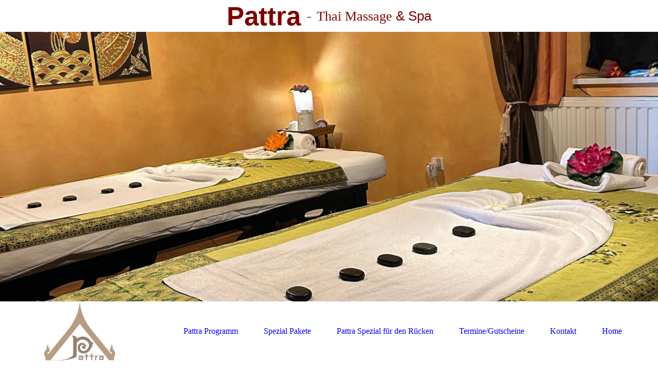

--- FILE ---
content_type: text/html; charset=utf-8
request_url: https://pattra-thaimassage.de/Spezial-Pakete
body_size: 33170
content:
<!DOCTYPE html><html><head><meta http-equiv="Content-Type" content="text/html; charset=UTF-8"><title>Pattra Thaimassage - Spezial Pakete</title><meta name="keywords" content="Thaimassage, Thai Spa, Ansbach, Thailand, Pattra Massage, Massage, Oase, Massage Bechhofen, Thaimassage Bechhofen, Wellness Bechhofen, Wellness Thai, Wellness Deutschland, Massage Bechhofen, Massage Deutschland, Pattraporn Duangkaew, Feurer"><link href="https://pattra-thaimassage.de/Spezial-Pakete" rel="canonical"><meta content="Pattra Thaimassage - Spezial Pakete" property="og:title"><meta content="website" property="og:type"><meta content="https://pattra-thaimassage.de/Spezial-Pakete" property="og:url"><script>
              window.beng = window.beng || {};
              window.beng.env = {
                language: "en",
                country: "US",
                mode: "deploy",
                context: "page",
                pageId: "000003526287",
                skeletonId: "",
                scope: "HTO01FLQBZHZ",
                isProtected: false,
                navigationText: "Spezial Pakete",
                instance: "1",
                common_prefix: "https://homepagedesigner.telekom.de",
                design_common: "https://homepagedesigner.telekom.de/beng/designs/",
                design_template: "oem/cm_dh_079",
                path_design: "https://homepagedesigner.telekom.de/beng/designs/data/oem/cm_dh_079/",
                path_res: "https://homepagedesigner.telekom.de/res/",
                path_bengres: "https://homepagedesigner.telekom.de/beng/res/",
                masterDomain: "",
                preferredDomain: "",
                preprocessHostingUri: function(uri) {
                  
                    return uri || "";
                  
                },
                hideEmptyAreas: false
              };
            </script><script xmlns="http://www.w3.org/1999/xhtml" src="https://homepagedesigner.telekom.de/cm4all-beng-proxy/beng-proxy.js">;</script><link xmlns="http://www.w3.org/1999/xhtml" rel="stylesheet" href="https://homepagedesigner.telekom.de/.cm4all/e/static/3rdparty/font-awesome/css/font-awesome.min.css"></link><link rel="stylesheet" type="text/css" href="//homepagedesigner.telekom.de/.cm4all/res/static/libcm4all-js-widget/3.89.7/css/widget-runtime.css"/>

<link rel="stylesheet" type="text/css" href="//homepagedesigner.telekom.de/.cm4all/res/static/beng-editor/5.3.130/css/deploy.css"/>

<link rel="stylesheet" type="text/css" href="//homepagedesigner.telekom.de/.cm4all/res/static/libcm4all-js-widget/3.89.7/css/slideshow-common.css"/>

<script src="//homepagedesigner.telekom.de/.cm4all/res/static/jquery-1.7/jquery.js">;</script><script src="//homepagedesigner.telekom.de/.cm4all/res/static/prototype-1.7.3/prototype.js">;</script><script src="//homepagedesigner.telekom.de/.cm4all/res/static/jslib/1.4.1/js/legacy.js">;</script><script src="//homepagedesigner.telekom.de/.cm4all/res/static/libcm4all-js-widget/3.89.7/js/widget-runtime.js">;</script>

<script src="//homepagedesigner.telekom.de/.cm4all/res/static/libcm4all-js-widget/3.89.7/js/slideshow-common.js">;</script>

<script src="//homepagedesigner.telekom.de/.cm4all/res/static/beng-editor/5.3.130/js/deploy.js">;</script>

<link rel="stylesheet" type="text/css" href="https://homepagedesigner.telekom.de/.cm4all/designs/static/oem/cm_dh_079/1686178865.65/css/main.css"><link rel="stylesheet" type="text/css" href="https://homepagedesigner.telekom.de/.cm4all/designs/static/oem/cm_dh_079/1686178865.65/css/vars.css"><link rel="stylesheet" type="text/css" href="https://homepagedesigner.telekom.de/.cm4all/designs/static/oem/cm_dh_079/1686178865.65/css/responsive.css"><link rel="stylesheet" type="text/css" href="https://homepagedesigner.telekom.de/.cm4all/designs/static/oem/cm_dh_079/1686178865.65/css/cm-templates-global-style.css"><meta name="viewport" content="width=device-width, initial-scale=1"><!--[if lt IE 8]>
        	<link rel="stylesheet" type="text/css" href="https://homepagedesigner.telekom.de/beng/designs/data/oem/cm_dh_079/css/ie8.css" />
        <![endif]--><!--$Id: template.xsl 1832 2012-03-01 10:37:09Z dominikh $--><link href="/.cm4all/handler.php/vars.css?v=20250120184923" type="text/css" rel="stylesheet"><style type="text/css">.cm-logo {background-image: url("/.cm4all/uproc.php/0/.Logo%20Pattra%20Thaimassage%20(1).png/picture-1200?_=18bedfc5bb3");
        background-position: 50% 50%;
background-size: auto 100%;
background-repeat: no-repeat;
      }</style><script type="text/javascript">window.cmLogoWidgetId = "CMTOI_cm4all_com_widgets_Logo_17281523";
            window.cmLogoGetCommonWidget = function (){
                return new cm4all.Common.Widget({
            base    : "/Spezial-Pakete",
            session : "",
            frame   : "",
            path    : "CMTOI_cm4all_com_widgets_Logo_17281523"
        })
            };
            window.logoConfiguration = {
                "cm-logo-x" : "50%",
        "cm-logo-y" : "50%",
        "cm-logo-v" : "2.0",
        "cm-logo-w" : "auto",
        "cm-logo-h" : "100%",
        "cm-logo-di" : "oem/cm_dh_079",
        "cm-logo-u" : "uro-service://",
        "cm-logo-k" : "%7B%22ticket%22%3A%22655ba4f471d4c2056b421342%22%2C%22serviceId%22%3A%220%22%2C%22locale%22%3A%22%22%2C%22path%22%3A%22%2F%22%2C%22name%22%3A%22Logo%20Pattra%20Thaimassage%20(1).png%22%2C%22origin%22%3A%22upload%22%2C%22type%22%3A%22image%2Fpng%22%2C%22size%22%3A21073%2C%22width%22%3A581%2C%22height%22%3A483%2C%22duration%22%3A%22%22%2C%22rotation%22%3A1%2C%22task%22%3A%22none%22%2C%22progress%22%3A%22none%22%2C%22result%22%3A%22none%22%2C%22source%22%3A%22%22%2C%22start%22%3A%2218bedfc5bb3%22%2C%22now%22%3A%2218bedfc9b55%22%2C%22_update%22%3A24%2C%22_index%22%3A1%2C%22_media%22%3A%22image%22%2C%22_hash%22%3A%2204b572cd%22%2C%22_extension%22%3A%22%22%2C%22_xlate%22%3A%22Logo%20Pattra%20Thaimassage%20(1).png%22%2C%22_selected%22%3Atrue%7D",
        "cm-logo-bc" : "",
        "cm-logo-ln" : "/Pattra-Programm",
        "cm-logo-ln$" : "home",
        "cm-logo-hi" : false
        ,
        _logoBaseUrl : "uro-service:\/\/",
        _logoPath : "%7B%22ticket%22%3A%22655ba4f471d4c2056b421342%22%2C%22serviceId%22%3A%220%22%2C%22locale%22%3A%22%22%2C%22path%22%3A%22%2F%22%2C%22name%22%3A%22Logo%20Pattra%20Thaimassage%20(1).png%22%2C%22origin%22%3A%22upload%22%2C%22type%22%3A%22image%2Fpng%22%2C%22size%22%3A21073%2C%22width%22%3A581%2C%22height%22%3A483%2C%22duration%22%3A%22%22%2C%22rotation%22%3A1%2C%22task%22%3A%22none%22%2C%22progress%22%3A%22none%22%2C%22result%22%3A%22none%22%2C%22source%22%3A%22%22%2C%22start%22%3A%2218bedfc5bb3%22%2C%22now%22%3A%2218bedfc9b55%22%2C%22_update%22%3A24%2C%22_index%22%3A1%2C%22_media%22%3A%22image%22%2C%22_hash%22%3A%2204b572cd%22%2C%22_extension%22%3A%22%22%2C%22_xlate%22%3A%22Logo%20Pattra%20Thaimassage%20(1).png%22%2C%22_selected%22%3Atrue%7D"
        };
            jQuery(document).ready(function() {
                var href = (beng.env.mode == "deploy" ? "/" : "/Pattra-Programm");
                jQuery(".cm-logo").wrap("<a style='text-decoration: none;' href='" + href + "'></a>");
            });
            
          jQuery(document).ready(function() {
            var logoElement = jQuery(".cm-logo");
            logoElement.attr("role", "img");
            logoElement.attr("tabindex", "0");
            logoElement.attr("aria-label", "logo");
          });
        </script><link rel="icon" href="data:;base64,iVBORw0KGgo="/><style id="cm_table_styles">
      /*CM1895984f3b4571e9b42b5445_begin*/
        #CM1895984f3b4571e9b42b5445_div {
          margin: 0;
          padding: 0;
          
            width: 100%;
            max-width: 100%;
          
        }
        #CM1895984f3b4571e9b42b5445 {
          border-spacing: 0px;
          
            width: 100%;
          
            margin: 10px -5px; 
            text-align: left;
          
            table-layout: fixed;
          
            width: 100%;
          
        }
        #CM1895984f3b4571e9b42b5445 tr.cm_table {
          
            vertical-align: top;
          
        }
        #CM1895984f3b4571e9b42b5445 td.cm_table {
            padding: 5px;
            
        }
        #CM1895984f3b4571e9b42b5445 tr.cm_table.cm_firstrow td.cm_table {
          border-top: 0;
        }
        #CM1895984f3b4571e9b42b5445 tr.cm_table.cm_lastrow td.cm_table {
          border-bottom: 0;
        }
        #CM1895984f3b4571e9b42b5445 td.cm_table.cm_firstcol {
          border-left: 0;
        }
        #CM1895984f3b4571e9b42b5445 td.cm_table.cm_lastcol {
          border-right: 0;
        }
      /*CM1895984f3b4571e9b42b5445_end*/
    
      /*CM15ab2c2d60cda16f93f1b38d_begin*/
        #CM15ab2c2d60cda16f93f1b38d_div {
          margin: 0;
          padding: 0;
          
            width: 100%;
            max-width: 100%;
          
        }
        #CM15ab2c2d60cda16f93f1b38d {
          border-spacing: 0px;
          
            width: 100%;
          
            margin: 10px -5px; 
            text-align: left;
          
            table-layout: fixed;
          
            width: 100%;
          
        }
        #CM15ab2c2d60cda16f93f1b38d tr.cm_table {
          
            vertical-align: top;
          
        }
        #CM15ab2c2d60cda16f93f1b38d td.cm_table {
            padding: 5px;
            
        }
        #CM15ab2c2d60cda16f93f1b38d tr.cm_table.cm_firstrow td.cm_table {
          border-top: 0;
        }
        #CM15ab2c2d60cda16f93f1b38d tr.cm_table.cm_lastrow td.cm_table {
          border-bottom: 0;
        }
        #CM15ab2c2d60cda16f93f1b38d td.cm_table.cm_firstcol {
          border-left: 0;
        }
        #CM15ab2c2d60cda16f93f1b38d td.cm_table.cm_lastcol {
          border-right: 0;
        }
      /*CM15ab2c2d60cda16f93f1b38d_end*/
    </style><style id="cm_background_queries"></style><script type="application/x-cm4all-cookie-consent" data-code=""></script></head><body ondrop="return false;" class=" device-desktop cm-deploy cm-deploy-342 cm-deploy-4x"><div class="cm-background" data-cm-qa-bg="image"></div><div class="cm-background-video" data-cm-qa-bg="video"></div><div class="cm-background-effects" data-cm-qa-bg="effect"></div><div id="page_wrapper" class="cm-templates-container"><div id="header_wrapper"><div id="title_wrapper" class="title_wrapper cm_can_be_empty"><div id="title" class="title cm_can_be_empty cm-templates-heading__title" style="visibility:visible;"><strong><span style='color: #800000; font-size: 40px; font-family: "Poiret One", sans-serif;'>Pattra</span> </strong></div><div id="title_separator_normal"> – </div><div id="title_separator_mobile"><br></div><div id="subtitle" class="subtitle cm-templates-heading__subtitle" style="visibility:visible;"><span style="color: #800000;"><span style="font-size: x-large;"><span style="font-size: 25px;">Thai Massage <span style="font-family: Arial, Helvetica, sans-serif;">&amp; </span></span><span style='font-size: 25px; font-family: "Poiret One", sans-serif;'>Spa </span><br></span> </span></div></div></div><div id="keyvisual_wrapper"><div id="keyvisual" class="cm-kv-0 cm-template-keyvisual__media cm_can_be_empty"> </div></div><div id="navigation_background"><div id="navigation_wrapper"><div id="logo" class="cm-logo box cm_can_be_empty"> </div><div id="nav-mobile-heading"><a href="">Navigation</a></div><div id="cm_navigation" class="navi"><ul id="cm_mainnavigation"><li id="cm_navigation_pid_3526283"><a title="Pattra Programm" href="/Pattra-Programm" class="cm_anchor">Pattra Programm</a></li><li id="cm_navigation_pid_3526287" class="cm_current"><a title="Spezial Pakete" href="/Spezial-Pakete" class="cm_anchor">Spezial Pakete</a></li><li id="cm_navigation_pid_987146"><a title="Pattra Spezial für den Rücken" href="/Pattra-Spezial-fuer-den-Ruecken" class="cm_anchor">Pattra Spezial für den Rücken</a></li><li id="cm_navigation_pid_1108091"><a title="Termine/Gutscheine" href="/TermineGutscheine" class="cm_anchor">Termine/Gutscheine</a></li><li id="cm_navigation_pid_3526281"><a title="Kontakt" href="/Kontakt" class="cm_anchor">Kontakt</a></li><li id="cm_navigation_pid_3526288" class="cm_has_subnavigation"><a title="Home" href="/Home" class="cm_anchor">Home</a><ul class="cm_subnavigation" id="cm_subnavigation_pid_3526288"><li id="cm_navigation_pid_3536226"><a title="Über uns" href="/Home/Ueber-uns" class="cm_anchor">Über uns</a></li><li id="cm_navigation_pid_1108093"><a title="Massage Info" href="/Home/Massage-Info" class="cm_anchor">Massage Info</a></li><li id="cm_navigation_pid_1108090"><a title="Information" href="/Home/Information" class="cm_anchor">Information</a></li><li id="cm_navigation_pid_3526280"><a title="Impressum" href="/Home/Impressum" class="cm_anchor">Impressum</a></li><li id="cm_navigation_pid_3822252"><a title="Bildergalerie" href="/Home/Bildergalerie" class="cm_anchor">Bildergalerie</a></li></ul></li></ul></div></div></div><div id="content_wrapper" class="cm-template-content"><div id="content_main" class="cm-template-content__main design_content cm-templates-text" data-cm-hintable="yes"><h1 style="text-align: center;"><span style="color: #800000; font-size: 22px; font-family: Arial, Helvetica, sans-serif;">Spezial Paket 1 </span></h1><p><strong style="font-size: 14px; font-family: Arial, Helvetica, sans-serif;"> </strong></p><p style="text-align: center;"><span style="color: #ff0000; font-size: 20px; font-family: Arial, Helvetica, sans-serif;"><strong>* Pattra Style *</strong></span></p><p style="text-align: center;"><span style="font-size: 14px; font-family: Arial, Helvetica, sans-serif;"><strong>* Aroma - Öl - Massage (Ganzkörper - Wellness)</strong></span></p><p style="text-align: center;"><span style="font-size: 14px; font-family: Arial, Helvetica, sans-serif;">Die Massage wirkt bei Stress und Verspannungen entgegen. Die seichte, fließende, entspannende Massage ist sehr angenehm für Körper und Seele.</span></p><p style="text-align: center;"><strong style="text-align: left; font-size: 14px; font-family: Arial, Helvetica, sans-serif;">                   90   Minuten    85 €                  </strong></p><p style="text-align: center;"><strong style="font-size: 14px; font-family: Arial, Helvetica, sans-serif;">120   Minuten   115 €</strong></p><p style="text-align: center;"><span style="color: #ff0000;">* * * * * * * * * * * * * * * * * * </span></p><h1 style="text-align: center;"><span style="color: #800000; font-size: 22px; font-family: Arial, Helvetica, sans-serif;">Spezial Paket 2</span></h1><p style="text-align: center;"><span style="color: #ff0000; font-size: 20px; font-family: Arial, Helvetica, sans-serif;"><strong>* Pattra Classic *</strong></span></p><p style="text-align: center;"><span style="font-size: 14px; font-family: Arial, Helvetica, sans-serif;"><strong>* Pattra Gesichtsmassage</strong></span></p><p style="text-align: center;"><span style="font-size: 14px; font-family: Arial, Helvetica, sans-serif;">und<br></span></p><p style="text-align: center;"><strong style="font-size: 14px; font-family: Arial, Helvetica, sans-serif;">* Aroma - Öl - Massage (Ganzkörper - Wellness)</strong></p><p style="text-align: center;"><span style="font-size: 14px; font-family: Arial, Helvetica, sans-serif;"><strong>120   Minuten   119 €</strong></span></p><p style="text-align: center;"><span style="font-size: 14px; font-family: Arial, Helvetica, sans-serif; color: #ff0000;">* * * * * * * * * * * * * * * * * * *  </span></p><h1 style="text-align: center;"><span style="color: #800000; font-size: 22px; font-family: Arial, Helvetica, sans-serif;">Spezial Paket 3</span></h1><p style="text-align: center;"><span style="color: #ff0000; font-size: 20px; font-family: Arial, Helvetica, sans-serif;"><strong>* Pattra Natur *</strong></span></p><p style="text-align: center;"><span style="font-size: 16px; font-family: Arial, Helvetica, sans-serif;">* <strong>Hot - Stone - Massage (Ganzkörper - Wellness)</strong></span></p><p style="text-align: center;"><span style="font-size: 14px; font-family: Arial, Helvetica, sans-serif;">Massage mit warmen Hot - Stone helfen vor allem bei muskulären Verspannung und Stress. Die intensive Wirkung der Steine regt ihre Energiezentren an.</span></p><p style="text-align: center;"><span style="font-size: 14px; font-family: Arial, Helvetica, sans-serif;">           <strong>9</strong><strong>0   Minuten     99 €           </strong></span></p><p style="text-align: center;"><strong>120   Minuten   129 €</strong> </p><p style="text-align: center;"><span style="font-size: 14px; font-family: Arial, Helvetica, sans-serif; color: #ff0000;">* * * * * * * * * * * * * * * * * *   </span></p><h1 style="text-align: center;"><span style="font-size: 22px; font-family: Arial, Helvetica, sans-serif;"> <span style="color: #800000;">Spezial Paket 4</span></span></h1><p style="text-align: center;"><span style="color: #ff0000; font-size: 14px;"><strong><span style="font-size: 20px; font-family: Arial, Helvetica, sans-serif;">* Pattra Noad Thai Phan Boran * </span></strong></span></p><p style="text-align: center;"><strong style="font-size: 16px; font-family: Arial, Helvetica, sans-serif;">* Traditionelle (Thai Yoga) Massage Ganzkörper</strong></p><p style="text-align: center;"><span style="font-size: 14px; font-family: Arial, Helvetica, sans-serif;">Klassische Massage ohne Öl. Drucktechniken/ Druckpunktmassage von Handballen, Daumen, Knie, Ellenbogen und Füßen werden bearbeitet.</span></p><p style="text-align: center;"><strong style="font-size: 14px; font-family: Arial, Helvetica, sans-serif;">                  90   Minuten    89 €                  </strong></p><p style="text-align: center;"><strong style="text-align: center; font-size: 14px; font-family: Arial, Helvetica, sans-serif;">120   Minuten   129 €</strong></p><p style="text-align: center;"><span style="font-size: 14px; font-family: Arial, Helvetica, sans-serif; color: #ff0000;">* * * * * * * * * * * * * * * * * * * </span></p><p style="text-align: center;"><span style="font-size: 15px; font-family: Arial, Helvetica, sans-serif;"><strong style="color: #800000;"><span style="background-color: #b2eead;">Wir haben jedes Programm auch als Paarmassage.</span><br>Genießen Sie... Gemeinsam die Zeit zu Zweit.</strong></span></p><p style="text-align: center;"><br><span style="font-size: 14px; color: #ff0000;">*      *      *      *      *      *      *      *      </span></p><p style="text-align: left;"><span style="font-size: 18px;"><strong style="font-family: Arial, Helvetica, sans-serif; color: #ff0000;">geplante Öffnungszeiten 2025</strong></span></p><p style="text-align: left;"><span style="font-size: 18px;"><strong>        <span style="font-size: 14px; font-family: Arial, Helvetica, sans-serif;"> Januar - Juli :</span></strong><span style="font-size: 14px; font-family: Arial, Helvetica, sans-serif;"><br>Dienstag bis Freitag 10:00 - 19:00 Uhr</span></span></p><p style="text-align: left;"><span style="font-size: 14px;"><strong style="color: #ff0000;">  <span style="font-size: 16px; font-family: Arial, Helvetica, sans-serif;"> *** Urlaub :  04. - 31. August </span></strong><br></span></p><p style="text-align: left;"><span style="font-size: 14px; font-family: Arial, Helvetica, sans-serif;"><strong>                     September :</strong><br>Mittwoch bis Freitag : 10:00 - 19:00 Uhr</span></p><p style="text-align: left;"><span style="font-size: 14px; font-family: Arial, Helvetica, sans-serif;"><strong>    Oktober - November - Dezember :</strong><br>Montag bis Freitag : 10:00 - 19:00 Uhr</span></p><div style="text-align: left;"><br></div><div style="text-align: left;"><strong style="background-color: #ffff00;"># Anrufen für Termine / Gutschein bestellen :</strong><br>             Montag - Freitag 10:00 - 19:00 Uhr<br><br></div><div style="text-align: left;"><strong style="background-color: #ffff00;"># Gutschein abholen : </strong><br>      (siehe vorübergehende Öffnungszeiten)</div><div style="text-align: left;"><br></div><div style="text-align: left;"><br></div><p style="text-align: left;"><strong style="color: #ff0000; font-size: 15px; font-family: Arial, Helvetica, sans-serif;">...Genießen Sie die Ruhe und die Zeit bei uns...</strong></p><p style="text-align: left;"><span style="font-size: 14px; font-family: Arial, Helvetica, sans-serif;"><strong style="color: #ff0000;">Lieber Kunde, bitte teilen Sie uns mit, wenn Sie gesundheitliche Beschwerden haben. Vielen Dank.</strong></span></p><p style="text-align: left;"><br></p><p style="text-align: left;"><span style="font-size: 14px; font-family: Arial, Helvetica, sans-serif; color: #800000;"><strong>Bleiben Sie gesund, wünscht Ihnen Ihr Pattra Team</strong><br></span></p><p style="text-align: left;"><span style="color: #800000; font-size: 12px; font-family: Arial, Helvetica, sans-serif;"><strong>Gesundheit ist nicht alles, aber ohne Gesundheit ist alles nicht.</strong></span></p><p style="text-align: left;"><span style="color: #800000; font-size: 10px; text-align: center;">                                              (Zitat von A. Schopenhauer) </span></p><p style="text-align: left;"><br></p><p style="text-align: left;"><span style="color: #800000; text-align: center; font-size: 8px; font-family: Arial, Helvetica, sans-serif;">Thaimassage #Thaimassage Kreis Ansbach #Thaimassage in Ansbach #Paarmassage #Partnermassage #Schwangerschaftsmassage # Mutterschaftsmassage #Kindermassage #Kopfmassage #Nackenmassage #Schultermassage # Rückenmassage #Fußmassage #Gesichtsmassage #Hände-Arme Massage #Hot-Stone Massage<br>#Thaimassage Ansbach #Thaimassage Landkreis Ansbach #Paarmassage #Partnermassage #Schwangerschaftsmassage # Mutterschaftsmassage #Kindermassage #Kopfmassage #Nackenmassage #Schultermassage # Rückenmassage #Fußmassage #Gesichtsmassage #Hände-Arme Massage #Hot-Stone Massage<br>#Thaimassage Stadt Ansbach #Paarmassage #Partnermassage #Schwangerschaftsmassage # Mutterschaftsmassage #Kindermassage #Kopfmassage #Nackenmassage #Schultermassage # Rückenmassage #Fußmassage #Gesichtsmassage #Hände-Arme Massage #Hot-Stone Massage<br></span></p><p><br></p><div id="CM1895984f3b4571e9b42b5445_div" style="overflow-x:auto;"><table id="CM1895984f3b4571e9b42b5445" class="cm_table"><tbody class="cm_table"><tr class="cm_table cm_firstrow cm_lastrow"><td class="cm_table cm_firstcol cm_lastcol"><p><br></p></td></tr></tbody></table></div><p><br></p><div id="cm_bottom_clearer"></div><div id="cm_bottom_clearer" style="clear: both;" contenteditable="false"></div></div><div id="content_sidebar" class="cm_can_be_empty"><div id="widgetbar_site_1" class="sidebar cm_can_be_empty" data-cm-hintable="yes"><p><span style="color: #800000; font-size: 18px; font-family: Arial, Helvetica, sans-serif;"><strong>Kontakt:</strong></span></p><p><span style="color: #333333; font-size: 18px; font-family: Arial, Helvetica, sans-serif;"><strong>Mobil: 0160 - 377 75 51</strong></span></p><p><span style="color: #333333; font-size: 18px; font-family: Arial, Helvetica, sans-serif;"><strong>0171 - 120 89 27</strong></span></p><p><span style="color: #333333; font-size: 18px; font-family: Arial, Helvetica, sans-serif;"><strong>Tel.: (09822) 602 75 75</strong></span></p><p><span style="color: #800000; font-size: 16px; font-family: Arial, Helvetica, sans-serif;"><strong>Öffnungszeiten:</strong></span></p><p><strong style="color: #ff0000;"> Januar - Juli 2025</strong></p><div id="CM15ab2c2d60cda16f93f1b38d_div" style="overflow-x:auto;"><table id="CM15ab2c2d60cda16f93f1b38d" class="cm_table"><tbody class="cm_table"><tr class="cm_table cm_firstrow"><td class="cm_table cm_firstcol"><p><span style="font-size: 16px;"><strong style="font-size: 18px; font-family: Arial, Helvetica, sans-serif;">Di.- Fr.</strong><br></span></p></td><td class="cm_table cm_lastcol"><p><span style="font-size: 16px;"><span style="font-size: 13px; font-family: Arial, Helvetica, sans-serif;">10.00-19.00 Uhr</span><br></span></p></td></tr><tr class="cm_table cm_lastrow"><td style="text-align: center;" class="cm_table cm_firstcol"><p><strong style="color: #ff0000;">Urlaub : 2025</strong></p><p>04.- 31 August </p><p><span style="font-weight: 700;"> </span></p></td><td style="text-align: left;" class="cm_table cm_lastcol"><p><br></p></td></tr></tbody></table></div></div><div id="widgetbar_page_1" class="sidebar cm_can_be_empty" data-cm-hintable="yes"><p style="text-align: center;"><span style="color: #ff0000; font-size: 12px;"><strong> <span style="font-size: 14px; font-family: Arial, Helvetica, sans-serif;">Terminabsagen müssen         24 Std. vorher erfolgen !</span></strong></span></p></div><div id="widgetbar_site_2" class="sidebar cm_can_be_empty" data-cm-hintable="yes"><p><strong><span style="color: #800000; font-size: 13px;">Termine nur nach Vereinbarung</span><span style="color: #800000; font-size: 10px;"> </span></strong></p><h1 style="text-align: center;"><span style='color: #800000; font-size: 18px; font-family: "Poiret One", sans-serif;'>wir haben auch Geschenk </span><span style='color: #800000; font-size: 24px; font-family: "Poiret One", sans-serif;'>Gutscheine</span><br></h1><div id="widgetcontainer_CMTOI_com_cm4all_wdn_social_FacebookPage_17307791" class="
				    cm_widget_block
					cm_widget com_cm4all_wdn_social_FacebookPage cm_widget_block_center" style="width:100%; max-width:100%; "><div class="cm_widget_anchor"><a name="CMTOI_com_cm4all_wdn_social_FacebookPage_17307791" id="widgetanchor_CMTOI_com_cm4all_wdn_social_FacebookPage_17307791"><!--com.cm4all.wdn.social.FacebookPage--></a></div><a  class="cm4all-cookie-consent"   href="/Spezial-Pakete;focus=CMTOI_com_cm4all_wdn_social_FacebookPage_17307791&amp;frame=CMTOI_com_cm4all_wdn_social_FacebookPage_17307791" data-wcid="com.cm4all.wdn.social.FacebookPage" data-wiid="CMTOI_com_cm4all_wdn_social_FacebookPage_17307791" data-lazy="true" data-thirdparty="true" data-statistics="false" rel="nofollow" data-blocked="true"><!--CMTOI_com_cm4all_wdn_social_FacebookPage_17307791--></a></div><p> </p><p><br></p><p style="text-align: center;"><span style="font-family: Timmana; font-size: x-large;"> </span></p><p>  <br></p></div><div id="widgetbar_page_2" class="sidebar cm_can_be_empty" data-cm-hintable="yes"><p> </p></div></div><div class="clear"> </div></div><div id="footer_wrapper" class="cm_can_be_empty"><div id="footer" class="sidebar cm_can_be_empty" data-cm-hintable="yes"><span style='color: #800000; font-family: "Poiret One", sans-serif; font-size: medium;'><a href="/Kontakt" class="cm_anchor"><strong>Kontakt</strong></a><strong>   I </strong><a href="/Home/Impressum" class="cm_anchor"><strong>Impressum</strong></a></span><a href="/Home/Impressum" class="cm_anchor"> </a> </div></div></div><script type="text/javascript" language="javascript" src="https://homepagedesigner.telekom.de/.cm4all/designs/static/oem/cm_dh_079/1686178865.65/js/initialise.js"></script><script type="text/javascript" language="javascript" src="https://homepagedesigner.telekom.de/.cm4all/designs/static/oem/cm_dh_079/1686178865.65/js/cm_template-focus-point.js"></script><script type="text/javascript" language="javascript" src="https://homepagedesigner.telekom.de/.cm4all/designs/static/oem/cm_dh_079/1686178865.65/js/cm-templates-global-script.js"></script><div class="cm_widget_anchor"><a name="TKOMSI_cm4all_com_widgets_CookiePolicy_21063237" id="widgetanchor_TKOMSI_cm4all_com_widgets_CookiePolicy_21063237"><!--cm4all.com.widgets.CookiePolicy--></a></div><script data-tracking="true" data-cookie-settings-enabled="false" src="https://homepagedesigner.telekom.de/.cm4all/widgetres.php/cm4all.com.widgets.CookiePolicy/show.js?v=3.3.29" defer="defer" id="cookieSettingsScript"></script><noscript ><div style="position:absolute;bottom:0;" id="statdiv"><img alt="" height="1" width="1" src="https://homepagedesigner.telekom.de/.cm4all/_pixel.img?site=1643859-QEVdgvmT&amp;page=pid_3526287&amp;path=%2FSpezial-Pakete&amp;nt=Spezial+Pakete"/></div></noscript><script  type="text/javascript">//<![CDATA[
            document.body.insertAdjacentHTML('beforeend', '<div style="position:absolute;bottom:0;" id="statdiv"><img alt="" height="1" width="1" src="https://homepagedesigner.telekom.de/.cm4all/_pixel.img?site=1643859-QEVdgvmT&amp;page=pid_3526287&amp;path=%2FSpezial-Pakete&amp;nt=Spezial+Pakete&amp;domain='+escape(document.location.hostname)+'&amp;ref='+escape(document.referrer)+'"/></div>');
        //]]></script><div style="display: none;" id="keyvisualWidgetVideosContainer"></div><style type="text/css">.cm-kv-0 {
background-position: center;
background-repeat: no-repeat;
}
            @media(min-width: 100px), (min-resolution: 72dpi), (-webkit-min-device-pixel-ratio: 1) {.cm-kv-0{background-image:url("/.cm4all/uproc.php/0/.IMG_5224.JPG/picture-200?_=187d63d6ad0");}}@media(min-width: 100px), (min-resolution: 144dpi), (-webkit-min-device-pixel-ratio: 2) {.cm-kv-0{background-image:url("/.cm4all/uproc.php/0/.IMG_5224.JPG/picture-400?_=187d63d6ad0");}}@media(min-width: 200px), (min-resolution: 72dpi), (-webkit-min-device-pixel-ratio: 1) {.cm-kv-0{background-image:url("/.cm4all/uproc.php/0/.IMG_5224.JPG/picture-400?_=187d63d6ad0");}}@media(min-width: 200px), (min-resolution: 144dpi), (-webkit-min-device-pixel-ratio: 2) {.cm-kv-0{background-image:url("/.cm4all/uproc.php/0/.IMG_5224.JPG/picture-800?_=187d63d6ad0");}}@media(min-width: 400px), (min-resolution: 72dpi), (-webkit-min-device-pixel-ratio: 1) {.cm-kv-0{background-image:url("/.cm4all/uproc.php/0/.IMG_5224.JPG/picture-800?_=187d63d6ad0");}}@media(min-width: 400px), (min-resolution: 144dpi), (-webkit-min-device-pixel-ratio: 2) {.cm-kv-0{background-image:url("/.cm4all/uproc.php/0/.IMG_5224.JPG/picture-1200?_=187d63d6ad0");}}@media(min-width: 600px), (min-resolution: 72dpi), (-webkit-min-device-pixel-ratio: 1) {.cm-kv-0{background-image:url("/.cm4all/uproc.php/0/.IMG_5224.JPG/picture-1200?_=187d63d6ad0");}}@media(min-width: 600px), (min-resolution: 144dpi), (-webkit-min-device-pixel-ratio: 2) {.cm-kv-0{background-image:url("/.cm4all/uproc.php/0/.IMG_5224.JPG/picture-1600?_=187d63d6ad0");}}@media(min-width: 800px), (min-resolution: 72dpi), (-webkit-min-device-pixel-ratio: 1) {.cm-kv-0{background-image:url("/.cm4all/uproc.php/0/.IMG_5224.JPG/picture-1600?_=187d63d6ad0");}}@media(min-width: 800px), (min-resolution: 144dpi), (-webkit-min-device-pixel-ratio: 2) {.cm-kv-0{background-image:url("/.cm4all/uproc.php/0/.IMG_5224.JPG/picture-2600?_=187d63d6ad0");}}
</style><style type="text/css">
			#keyvisual {
				overflow: hidden;
			}
			.kv-video-wrapper {
				width: 100%;
				height: 100%;
				position: relative;
			}
			</style><script type="text/javascript">
				jQuery(document).ready(function() {
					function moveTempVideos(slideshow, isEditorMode) {
						var videosContainer = document.getElementById('keyvisualWidgetVideosContainer');
						if (videosContainer) {
							while (videosContainer.firstChild) {
								var div = videosContainer.firstChild;
								var divPosition = div.className.substring('cm-kv-0-tempvideo-'.length);
								if (isEditorMode && parseInt(divPosition) > 1) {
									break;
								}
								videosContainer.removeChild(div);
								if (div.nodeType == Node.ELEMENT_NODE) {
									var pos = '';
									if (slideshow) {
										pos = '-' + divPosition;
									}
									var kv = document.querySelector('.cm-kv-0' + pos);
									if (kv) {
										if (!slideshow) {
											var wrapperDiv = document.createElement("div"); 
											wrapperDiv.setAttribute("class", "kv-video-wrapper");
											kv.insertBefore(wrapperDiv, kv.firstChild);
											kv = wrapperDiv;
										}
										while (div.firstChild) {
											kv.appendChild(div.firstChild);
										}
										if (!slideshow) {
											break;
										}
									}
								}
							}
						}
					}

					function kvClickAction(mode, href) {
						if (mode == 'internal') {
							if (!window.top.syntony || !/_home$/.test(window.top.syntony.bifmState)) {
								window.location.href = href;
							}
						} else if (mode == 'external') {
							var a = document.createElement('a');
							a.href = href;
							a.target = '_blank';
							a.rel = 'noreferrer noopener';
							a.click();
						}
					}

					var keyvisualElement = jQuery("[cm_type=keyvisual]");
					if(keyvisualElement.length == 0){
						keyvisualElement = jQuery("#keyvisual");
					}
					if(keyvisualElement.length == 0){
						keyvisualElement = jQuery("[class~=cm-kv-0]");
					}
				
						keyvisualElement.attr("role", "img");
						keyvisualElement.attr("tabindex", "0");
						keyvisualElement.attr("aria-label", "hauptgrafik");
					
					moveTempVideos(false, false);
					var video = document.querySelector('#keyvisual video');
					if (video) {
						video.play();
					}
				
			});
		</script></body></html>
